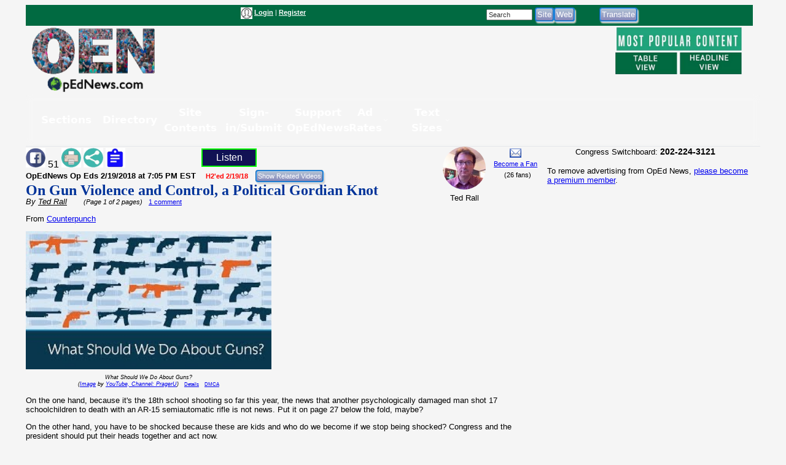

--- FILE ---
content_type: text/html; charset=utf-8
request_url: https://www.google.com/recaptcha/api2/aframe
body_size: 251
content:
<!DOCTYPE HTML><html><head><meta http-equiv="content-type" content="text/html; charset=UTF-8"></head><body><script nonce="7UPfQfE9sOVK8AfN8IB3Pw">/** Anti-fraud and anti-abuse applications only. See google.com/recaptcha */ try{var clients={'sodar':'https://pagead2.googlesyndication.com/pagead/sodar?'};window.addEventListener("message",function(a){try{if(a.source===window.parent){var b=JSON.parse(a.data);var c=clients[b['id']];if(c){var d=document.createElement('img');d.src=c+b['params']+'&rc='+(localStorage.getItem("rc::a")?sessionStorage.getItem("rc::b"):"");window.document.body.appendChild(d);sessionStorage.setItem("rc::e",parseInt(sessionStorage.getItem("rc::e")||0)+1);localStorage.setItem("rc::h",'1768950571264');}}}catch(b){}});window.parent.postMessage("_grecaptcha_ready", "*");}catch(b){}</script></body></html>